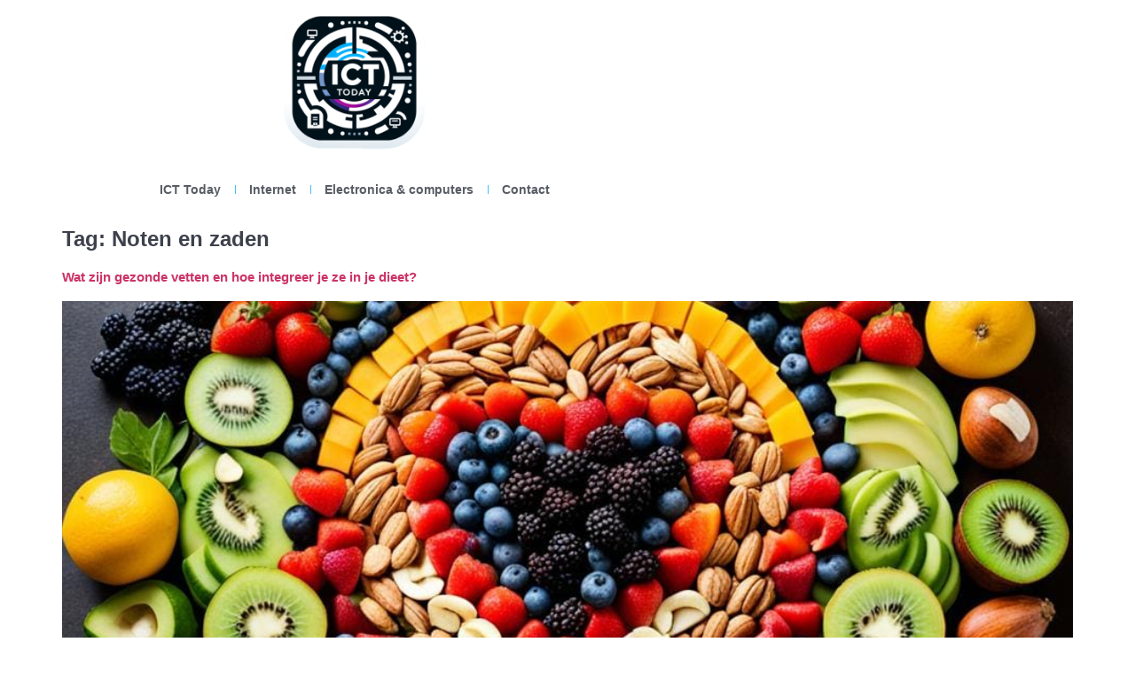

--- FILE ---
content_type: text/css
request_url: https://icttoday.nl/wp-content/uploads/elementor/css/post-21.css?ver=1767906401
body_size: 772
content:
.elementor-21 .elementor-element.elementor-element-6670d540 > .elementor-container > .elementor-column > .elementor-widget-wrap{align-content:center;align-items:center;}.elementor-21 .elementor-element.elementor-element-6670d540 > .elementor-container{max-width:800px;min-height:110px;}.elementor-widget-theme-site-logo .widget-image-caption{color:var( --e-global-color-text );font-family:var( --e-global-typography-text-font-family ), Sans-serif;font-size:var( --e-global-typography-text-font-size );font-weight:var( --e-global-typography-text-font-weight );line-height:var( --e-global-typography-text-line-height );}.elementor-21 .elementor-element.elementor-element-37f63788 img{width:44%;}.elementor-21 .elementor-element.elementor-element-6976854a > .elementor-container{max-width:800px;}.elementor-widget-nav-menu .elementor-nav-menu .elementor-item{font-family:var( --e-global-typography-primary-font-family ), Sans-serif;font-size:var( --e-global-typography-primary-font-size );font-weight:var( --e-global-typography-primary-font-weight );line-height:var( --e-global-typography-primary-line-height );}.elementor-widget-nav-menu .elementor-nav-menu--main .elementor-item{color:var( --e-global-color-text );fill:var( --e-global-color-text );}.elementor-widget-nav-menu .elementor-nav-menu--main .elementor-item:hover,
					.elementor-widget-nav-menu .elementor-nav-menu--main .elementor-item.elementor-item-active,
					.elementor-widget-nav-menu .elementor-nav-menu--main .elementor-item.highlighted,
					.elementor-widget-nav-menu .elementor-nav-menu--main .elementor-item:focus{color:var( --e-global-color-accent );fill:var( --e-global-color-accent );}.elementor-widget-nav-menu .elementor-nav-menu--main:not(.e--pointer-framed) .elementor-item:before,
					.elementor-widget-nav-menu .elementor-nav-menu--main:not(.e--pointer-framed) .elementor-item:after{background-color:var( --e-global-color-accent );}.elementor-widget-nav-menu .e--pointer-framed .elementor-item:before,
					.elementor-widget-nav-menu .e--pointer-framed .elementor-item:after{border-color:var( --e-global-color-accent );}.elementor-widget-nav-menu{--e-nav-menu-divider-color:var( --e-global-color-text );}.elementor-widget-nav-menu .elementor-nav-menu--dropdown .elementor-item, .elementor-widget-nav-menu .elementor-nav-menu--dropdown  .elementor-sub-item{font-family:var( --e-global-typography-accent-font-family ), Sans-serif;font-size:var( --e-global-typography-accent-font-size );font-weight:var( --e-global-typography-accent-font-weight );}.elementor-21 .elementor-element.elementor-element-5fcea712 .elementor-menu-toggle{margin:0 auto;}.elementor-21 .elementor-element.elementor-element-5fcea712 .elementor-nav-menu .elementor-item{font-size:var( --e-global-typography-8fa0ba3-font-size );font-weight:var( --e-global-typography-8fa0ba3-font-weight );line-height:var( --e-global-typography-8fa0ba3-line-height );word-spacing:var( --e-global-typography-8fa0ba3-word-spacing );}.elementor-21 .elementor-element.elementor-element-5fcea712 .elementor-nav-menu--main .elementor-item{color:var( --e-global-color-text );fill:var( --e-global-color-text );padding-left:5px;padding-right:5px;}.elementor-21 .elementor-element.elementor-element-5fcea712 .elementor-nav-menu--main .elementor-item:hover,
					.elementor-21 .elementor-element.elementor-element-5fcea712 .elementor-nav-menu--main .elementor-item.elementor-item-active,
					.elementor-21 .elementor-element.elementor-element-5fcea712 .elementor-nav-menu--main .elementor-item.highlighted,
					.elementor-21 .elementor-element.elementor-element-5fcea712 .elementor-nav-menu--main .elementor-item:focus{color:var( --e-global-color-f2ce546 );fill:var( --e-global-color-f2ce546 );}.elementor-21 .elementor-element.elementor-element-5fcea712 .elementor-nav-menu--main .elementor-item.elementor-item-active{color:var( --e-global-color-text );}.elementor-21 .elementor-element.elementor-element-5fcea712{--e-nav-menu-divider-content:"";--e-nav-menu-divider-style:solid;--e-nav-menu-divider-width:1px;--e-nav-menu-divider-height:10px;--e-nav-menu-divider-color:var( --e-global-color-f2ce546 );--e-nav-menu-horizontal-menu-item-margin:calc( 21px / 2 );}.elementor-21 .elementor-element.elementor-element-5fcea712 .elementor-nav-menu--main:not(.elementor-nav-menu--layout-horizontal) .elementor-nav-menu > li:not(:last-child){margin-bottom:21px;}.elementor-21 .elementor-element.elementor-element-5fcea712 .elementor-nav-menu--dropdown a, .elementor-21 .elementor-element.elementor-element-5fcea712 .elementor-menu-toggle{color:var( --e-global-color-text );fill:var( --e-global-color-text );}.elementor-21 .elementor-element.elementor-element-5fcea712 .elementor-nav-menu--dropdown{background-color:var( --e-global-color-secondary );border-style:solid;border-width:1px 1px 1px 1px;border-color:var( --e-global-color-f2ce546 );}.elementor-21 .elementor-element.elementor-element-5fcea712 .elementor-nav-menu--dropdown a:hover,
					.elementor-21 .elementor-element.elementor-element-5fcea712 .elementor-nav-menu--dropdown a:focus,
					.elementor-21 .elementor-element.elementor-element-5fcea712 .elementor-nav-menu--dropdown a.elementor-item-active,
					.elementor-21 .elementor-element.elementor-element-5fcea712 .elementor-nav-menu--dropdown a.highlighted,
					.elementor-21 .elementor-element.elementor-element-5fcea712 .elementor-menu-toggle:hover,
					.elementor-21 .elementor-element.elementor-element-5fcea712 .elementor-menu-toggle:focus{color:var( --e-global-color-accent );}.elementor-21 .elementor-element.elementor-element-5fcea712 .elementor-nav-menu--dropdown a:hover,
					.elementor-21 .elementor-element.elementor-element-5fcea712 .elementor-nav-menu--dropdown a:focus,
					.elementor-21 .elementor-element.elementor-element-5fcea712 .elementor-nav-menu--dropdown a.elementor-item-active,
					.elementor-21 .elementor-element.elementor-element-5fcea712 .elementor-nav-menu--dropdown a.highlighted{background-color:var( --e-global-color-secondary );}.elementor-21 .elementor-element.elementor-element-5fcea712 .elementor-nav-menu--dropdown a.elementor-item-active{color:var( --e-global-color-text );background-color:var( --e-global-color-secondary );}.elementor-21 .elementor-element.elementor-element-5fcea712 .elementor-nav-menu--dropdown .elementor-item, .elementor-21 .elementor-element.elementor-element-5fcea712 .elementor-nav-menu--dropdown  .elementor-sub-item{font-size:var( --e-global-typography-8fa0ba3-font-size );font-weight:var( --e-global-typography-8fa0ba3-font-weight );word-spacing:var( --e-global-typography-8fa0ba3-word-spacing );}.elementor-theme-builder-content-area{height:400px;}.elementor-location-header:before, .elementor-location-footer:before{content:"";display:table;clear:both;}@media(max-width:1024px){.elementor-widget-theme-site-logo .widget-image-caption{font-size:var( --e-global-typography-text-font-size );line-height:var( --e-global-typography-text-line-height );}.elementor-widget-nav-menu .elementor-nav-menu .elementor-item{font-size:var( --e-global-typography-primary-font-size );line-height:var( --e-global-typography-primary-line-height );}.elementor-widget-nav-menu .elementor-nav-menu--dropdown .elementor-item, .elementor-widget-nav-menu .elementor-nav-menu--dropdown  .elementor-sub-item{font-size:var( --e-global-typography-accent-font-size );}.elementor-21 .elementor-element.elementor-element-5fcea712 .elementor-nav-menu .elementor-item{font-size:var( --e-global-typography-8fa0ba3-font-size );line-height:var( --e-global-typography-8fa0ba3-line-height );word-spacing:var( --e-global-typography-8fa0ba3-word-spacing );}.elementor-21 .elementor-element.elementor-element-5fcea712 .elementor-nav-menu--dropdown .elementor-item, .elementor-21 .elementor-element.elementor-element-5fcea712 .elementor-nav-menu--dropdown  .elementor-sub-item{font-size:var( --e-global-typography-8fa0ba3-font-size );word-spacing:var( --e-global-typography-8fa0ba3-word-spacing );}}@media(max-width:767px){.elementor-widget-theme-site-logo .widget-image-caption{font-size:var( --e-global-typography-text-font-size );line-height:var( --e-global-typography-text-line-height );}.elementor-widget-nav-menu .elementor-nav-menu .elementor-item{font-size:var( --e-global-typography-primary-font-size );line-height:var( --e-global-typography-primary-line-height );}.elementor-widget-nav-menu .elementor-nav-menu--dropdown .elementor-item, .elementor-widget-nav-menu .elementor-nav-menu--dropdown  .elementor-sub-item{font-size:var( --e-global-typography-accent-font-size );}.elementor-21 .elementor-element.elementor-element-5fcea712 .elementor-nav-menu .elementor-item{font-size:var( --e-global-typography-8fa0ba3-font-size );line-height:var( --e-global-typography-8fa0ba3-line-height );word-spacing:var( --e-global-typography-8fa0ba3-word-spacing );}.elementor-21 .elementor-element.elementor-element-5fcea712 .elementor-nav-menu--dropdown .elementor-item, .elementor-21 .elementor-element.elementor-element-5fcea712 .elementor-nav-menu--dropdown  .elementor-sub-item{font-size:var( --e-global-typography-8fa0ba3-font-size );word-spacing:var( --e-global-typography-8fa0ba3-word-spacing );}}

--- FILE ---
content_type: text/css
request_url: https://icttoday.nl/wp-content/uploads/elementor/css/post-14.css?ver=1767906401
body_size: 971
content:
.elementor-14 .elementor-element.elementor-element-16d91627{color:var( --e-global-color-primary );}.elementor-14 .elementor-element.elementor-element-16d91627 a{color:var( --e-global-color-accent );}.elementor-14 .elementor-element.elementor-element-16d91627 a:hover{color:var( --e-global-color-f2ce546 );}.elementor-widget-text-editor{font-family:var( --e-global-typography-text-font-family ), Sans-serif;font-size:var( --e-global-typography-text-font-size );font-weight:var( --e-global-typography-text-font-weight );line-height:var( --e-global-typography-text-line-height );color:var( --e-global-color-text );}.elementor-widget-text-editor.elementor-drop-cap-view-stacked .elementor-drop-cap{background-color:var( --e-global-color-primary );}.elementor-widget-text-editor.elementor-drop-cap-view-framed .elementor-drop-cap, .elementor-widget-text-editor.elementor-drop-cap-view-default .elementor-drop-cap{color:var( --e-global-color-primary );border-color:var( --e-global-color-primary );}.elementor-14 .elementor-element.elementor-element-e121d7d{text-align:center;}.elementor-14 .elementor-element.elementor-element-fa17c60 > .elementor-container{max-width:800px;}.elementor-14 .elementor-element.elementor-element-fa17c60{border-style:solid;border-width:1px 0px 0px 0px;border-color:var( --e-global-color-accent );margin-top:10px;margin-bottom:0px;}.elementor-14 .elementor-element.elementor-element-fa17c60, .elementor-14 .elementor-element.elementor-element-fa17c60 > .elementor-background-overlay{border-radius:0px 0px 0px 0px;}.elementor-14 .elementor-element.elementor-element-fa17c60 a{color:var( --e-global-color-text );}.elementor-14 .elementor-element.elementor-element-fa17c60 a:hover{color:var( --e-global-color-f2ce546 );}.elementor-bc-flex-widget .elementor-14 .elementor-element.elementor-element-6a61d48.elementor-column .elementor-widget-wrap{align-items:center;}.elementor-14 .elementor-element.elementor-element-6a61d48.elementor-column.elementor-element[data-element_type="column"] > .elementor-widget-wrap.elementor-element-populated{align-content:center;align-items:center;}.elementor-14 .elementor-element.elementor-element-6a61d48.elementor-column > .elementor-widget-wrap{justify-content:center;}.elementor-widget-theme-site-logo .widget-image-caption{color:var( --e-global-color-text );font-family:var( --e-global-typography-text-font-family ), Sans-serif;font-size:var( --e-global-typography-text-font-size );font-weight:var( --e-global-typography-text-font-weight );line-height:var( --e-global-typography-text-line-height );}.elementor-14 .elementor-element.elementor-element-7f0cf909.elementor-column > .elementor-widget-wrap{justify-content:center;}.elementor-14 .elementor-element.elementor-element-7f0cf909 > .elementor-element-populated{border-style:solid;border-width:0px 0px 0px 5px;border-color:var( --e-global-color-accent );}.elementor-widget-nav-menu .elementor-nav-menu .elementor-item{font-family:var( --e-global-typography-primary-font-family ), Sans-serif;font-size:var( --e-global-typography-primary-font-size );font-weight:var( --e-global-typography-primary-font-weight );line-height:var( --e-global-typography-primary-line-height );}.elementor-widget-nav-menu .elementor-nav-menu--main .elementor-item{color:var( --e-global-color-text );fill:var( --e-global-color-text );}.elementor-widget-nav-menu .elementor-nav-menu--main .elementor-item:hover,
					.elementor-widget-nav-menu .elementor-nav-menu--main .elementor-item.elementor-item-active,
					.elementor-widget-nav-menu .elementor-nav-menu--main .elementor-item.highlighted,
					.elementor-widget-nav-menu .elementor-nav-menu--main .elementor-item:focus{color:var( --e-global-color-accent );fill:var( --e-global-color-accent );}.elementor-widget-nav-menu .elementor-nav-menu--main:not(.e--pointer-framed) .elementor-item:before,
					.elementor-widget-nav-menu .elementor-nav-menu--main:not(.e--pointer-framed) .elementor-item:after{background-color:var( --e-global-color-accent );}.elementor-widget-nav-menu .e--pointer-framed .elementor-item:before,
					.elementor-widget-nav-menu .e--pointer-framed .elementor-item:after{border-color:var( --e-global-color-accent );}.elementor-widget-nav-menu{--e-nav-menu-divider-color:var( --e-global-color-text );}.elementor-widget-nav-menu .elementor-nav-menu--dropdown .elementor-item, .elementor-widget-nav-menu .elementor-nav-menu--dropdown  .elementor-sub-item{font-family:var( --e-global-typography-accent-font-family ), Sans-serif;font-size:var( --e-global-typography-accent-font-size );font-weight:var( --e-global-typography-accent-font-weight );}.elementor-14 .elementor-element.elementor-element-1de0a890 > .elementor-widget-container{padding:20px 20px 20px 20px;}.elementor-14 .elementor-element.elementor-element-1de0a890 .elementor-nav-menu .elementor-item{font-size:var( --e-global-typography-8fa0ba3-font-size );font-weight:var( --e-global-typography-8fa0ba3-font-weight );line-height:var( --e-global-typography-8fa0ba3-line-height );word-spacing:var( --e-global-typography-8fa0ba3-word-spacing );}.elementor-14 .elementor-element.elementor-element-1de0a890 .elementor-nav-menu--main .elementor-item{padding-top:1px;padding-bottom:1px;}.elementor-14 .elementor-element.elementor-element-48a3af72 > .elementor-widget-container{margin:-42px 0px 0px 0px;padding:0px 40px 0px 40px;}.elementor-14 .elementor-element.elementor-element-48a3af72{text-align:start;font-size:var( --e-global-typography-b159266-font-size );font-weight:var( --e-global-typography-b159266-font-weight );line-height:var( --e-global-typography-b159266-line-height );word-spacing:var( --e-global-typography-b159266-word-spacing );}.elementor-14 .elementor-element.elementor-element-394c59ad > .elementor-container{max-width:1020px;}.elementor-14 .elementor-element.elementor-element-394c59ad{border-style:solid;border-width:1px 0px 0px 0px;border-color:var( --e-global-color-accent );}.elementor-widget-heading .elementor-heading-title{font-family:var( --e-global-typography-primary-font-family ), Sans-serif;font-size:var( --e-global-typography-primary-font-size );font-weight:var( --e-global-typography-primary-font-weight );line-height:var( --e-global-typography-primary-line-height );color:var( --e-global-color-primary );}.elementor-14 .elementor-element.elementor-element-2dd7ad9b{text-align:center;}.elementor-14 .elementor-element.elementor-element-2dd7ad9b .elementor-heading-title{font-size:var( --e-global-typography-f2f7ec9-font-size );font-weight:var( --e-global-typography-f2f7ec9-font-weight );line-height:var( --e-global-typography-f2f7ec9-line-height );color:var( --e-global-color-42f8ac2 );}.elementor-theme-builder-content-area{height:400px;}.elementor-location-header:before, .elementor-location-footer:before{content:"";display:table;clear:both;}@media(max-width:1024px){.elementor-widget-text-editor{font-size:var( --e-global-typography-text-font-size );line-height:var( --e-global-typography-text-line-height );}.elementor-widget-theme-site-logo .widget-image-caption{font-size:var( --e-global-typography-text-font-size );line-height:var( --e-global-typography-text-line-height );}.elementor-widget-nav-menu .elementor-nav-menu .elementor-item{font-size:var( --e-global-typography-primary-font-size );line-height:var( --e-global-typography-primary-line-height );}.elementor-widget-nav-menu .elementor-nav-menu--dropdown .elementor-item, .elementor-widget-nav-menu .elementor-nav-menu--dropdown  .elementor-sub-item{font-size:var( --e-global-typography-accent-font-size );}.elementor-14 .elementor-element.elementor-element-1de0a890 .elementor-nav-menu .elementor-item{font-size:var( --e-global-typography-8fa0ba3-font-size );line-height:var( --e-global-typography-8fa0ba3-line-height );word-spacing:var( --e-global-typography-8fa0ba3-word-spacing );}.elementor-14 .elementor-element.elementor-element-48a3af72{font-size:var( --e-global-typography-b159266-font-size );line-height:var( --e-global-typography-b159266-line-height );word-spacing:var( --e-global-typography-b159266-word-spacing );}.elementor-widget-heading .elementor-heading-title{font-size:var( --e-global-typography-primary-font-size );line-height:var( --e-global-typography-primary-line-height );}.elementor-14 .elementor-element.elementor-element-2dd7ad9b .elementor-heading-title{font-size:var( --e-global-typography-f2f7ec9-font-size );line-height:var( --e-global-typography-f2f7ec9-line-height );}}@media(max-width:767px){.elementor-widget-text-editor{font-size:var( --e-global-typography-text-font-size );line-height:var( --e-global-typography-text-line-height );}.elementor-widget-theme-site-logo .widget-image-caption{font-size:var( --e-global-typography-text-font-size );line-height:var( --e-global-typography-text-line-height );}.elementor-widget-nav-menu .elementor-nav-menu .elementor-item{font-size:var( --e-global-typography-primary-font-size );line-height:var( --e-global-typography-primary-line-height );}.elementor-widget-nav-menu .elementor-nav-menu--dropdown .elementor-item, .elementor-widget-nav-menu .elementor-nav-menu--dropdown  .elementor-sub-item{font-size:var( --e-global-typography-accent-font-size );}.elementor-14 .elementor-element.elementor-element-1de0a890 .elementor-nav-menu .elementor-item{font-size:var( --e-global-typography-8fa0ba3-font-size );line-height:var( --e-global-typography-8fa0ba3-line-height );word-spacing:var( --e-global-typography-8fa0ba3-word-spacing );}.elementor-14 .elementor-element.elementor-element-48a3af72{font-size:var( --e-global-typography-b159266-font-size );line-height:var( --e-global-typography-b159266-line-height );word-spacing:var( --e-global-typography-b159266-word-spacing );}.elementor-widget-heading .elementor-heading-title{font-size:var( --e-global-typography-primary-font-size );line-height:var( --e-global-typography-primary-line-height );}.elementor-14 .elementor-element.elementor-element-2dd7ad9b .elementor-heading-title{font-size:var( --e-global-typography-f2f7ec9-font-size );line-height:var( --e-global-typography-f2f7ec9-line-height );}}@media(min-width:768px){.elementor-14 .elementor-element.elementor-element-6a61d48{width:27.332%;}.elementor-14 .elementor-element.elementor-element-7f0cf909{width:39%;}}@media(max-width:1024px) and (min-width:768px){.elementor-14 .elementor-element.elementor-element-6a61d48{width:100%;}.elementor-14 .elementor-element.elementor-element-7f0cf909{width:50%;}}